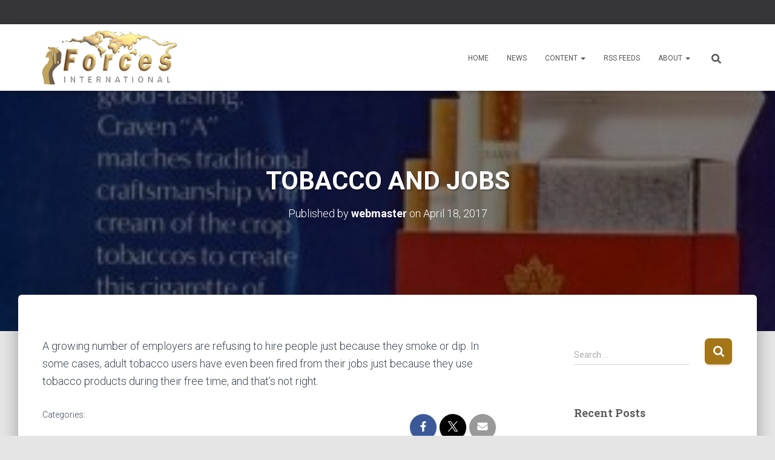

--- FILE ---
content_type: text/html; charset=UTF-8
request_url: https://www.forces.org/uncategorized/tobacco-and-jobs/
body_size: 16596
content:
<!DOCTYPE html>
<html lang="en-US">

<head>
	<meta charset='UTF-8'>
	<meta name="viewport" content="width=device-width, initial-scale=1">
	<link rel="profile" href="http://gmpg.org/xfn/11">
		<meta name='robots' content='index, follow, max-image-preview:large, max-snippet:-1, max-video-preview:-1' />

	<!-- This site is optimized with the Yoast SEO plugin v26.5 - https://yoast.com/wordpress/plugins/seo/ -->
	<title>TOBACCO AND JOBS - Forces International</title>
	<link rel="canonical" href="https://www.forces.org/uncategorized/tobacco-and-jobs/" />
	<meta property="og:locale" content="en_US" />
	<meta property="og:type" content="article" />
	<meta property="og:title" content="TOBACCO AND JOBS - Forces International" />
	<meta property="og:description" content="&amp;nbsp;A growing number of employers are refusing to hire people just because they smoke or dip. In some cases, adult tobacco users have even been fired from their jobs just because they use tobacco products during their free time, and that&amp;rsquo;s not right." />
	<meta property="og:url" content="https://www.forces.org/uncategorized/tobacco-and-jobs/" />
	<meta property="og:site_name" content="Forces International" />
	<meta property="article:published_time" content="2017-04-18T19:50:20+00:00" />
	<meta name="author" content="webmaster" />
	<meta name="twitter:card" content="summary_large_image" />
	<meta name="twitter:label1" content="Written by" />
	<meta name="twitter:data1" content="webmaster" />
	<script type="application/ld+json" class="yoast-schema-graph">{"@context":"https://schema.org","@graph":[{"@type":"Article","@id":"https://www.forces.org/uncategorized/tobacco-and-jobs/#article","isPartOf":{"@id":"https://www.forces.org/uncategorized/tobacco-and-jobs/"},"author":{"name":"webmaster","@id":"https://www.forces.org/#/schema/person/2993bd1439afcea4affcff81b49ffffe"},"headline":"TOBACCO AND JOBS","datePublished":"2017-04-18T19:50:20+00:00","mainEntityOfPage":{"@id":"https://www.forces.org/uncategorized/tobacco-and-jobs/"},"wordCount":48,"commentCount":0,"publisher":{"@id":"https://www.forces.org/#organization"},"inLanguage":"en-US","potentialAction":[{"@type":"CommentAction","name":"Comment","target":["https://www.forces.org/uncategorized/tobacco-and-jobs/#respond"]}]},{"@type":"WebPage","@id":"https://www.forces.org/uncategorized/tobacco-and-jobs/","url":"https://www.forces.org/uncategorized/tobacco-and-jobs/","name":"TOBACCO AND JOBS - Forces International","isPartOf":{"@id":"https://www.forces.org/#website"},"datePublished":"2017-04-18T19:50:20+00:00","breadcrumb":{"@id":"https://www.forces.org/uncategorized/tobacco-and-jobs/#breadcrumb"},"inLanguage":"en-US","potentialAction":[{"@type":"ReadAction","target":["https://www.forces.org/uncategorized/tobacco-and-jobs/"]}]},{"@type":"BreadcrumbList","@id":"https://www.forces.org/uncategorized/tobacco-and-jobs/#breadcrumb","itemListElement":[{"@type":"ListItem","position":1,"name":"Home","item":"https://www.forces.org/"},{"@type":"ListItem","position":2,"name":"News","item":"https://www.forces.org/blog/"},{"@type":"ListItem","position":3,"name":"TOBACCO AND JOBS"}]},{"@type":"WebSite","@id":"https://www.forces.org/#website","url":"https://www.forces.org/","name":"Forces International","description":"Official website","publisher":{"@id":"https://www.forces.org/#organization"},"potentialAction":[{"@type":"SearchAction","target":{"@type":"EntryPoint","urlTemplate":"https://www.forces.org/?s={search_term_string}"},"query-input":{"@type":"PropertyValueSpecification","valueRequired":true,"valueName":"search_term_string"}}],"inLanguage":"en-US"},{"@type":"Organization","@id":"https://www.forces.org/#organization","name":"Forces International","url":"https://www.forces.org/","logo":{"@type":"ImageObject","inLanguage":"en-US","@id":"https://www.forces.org/#/schema/logo/image/","url":"https://www.forces.org/wp-content/uploads/2019/01/logo2.gif","contentUrl":"https://www.forces.org/wp-content/uploads/2019/01/logo2.gif","width":248,"height":100,"caption":"Forces International"},"image":{"@id":"https://www.forces.org/#/schema/logo/image/"}},{"@type":"Person","@id":"https://www.forces.org/#/schema/person/2993bd1439afcea4affcff81b49ffffe","name":"webmaster","image":{"@type":"ImageObject","inLanguage":"en-US","@id":"https://www.forces.org/#/schema/person/image/","url":"https://secure.gravatar.com/avatar/c9c073b0cdba9c4fe232d6b89d6bae68d575dc0afac25d7cd4e0d8b2d7ff7a79?s=96&d=mm&r=g","contentUrl":"https://secure.gravatar.com/avatar/c9c073b0cdba9c4fe232d6b89d6bae68d575dc0afac25d7cd4e0d8b2d7ff7a79?s=96&d=mm&r=g","caption":"webmaster"},"url":"https://www.forces.org/author/webmaster/"}]}</script>
	<!-- / Yoast SEO plugin. -->


<link rel='dns-prefetch' href='//fonts.googleapis.com' />
<link rel="alternate" type="application/rss+xml" title="Forces International &raquo; Feed" href="https://www.forces.org/feed/" />
<link rel="alternate" type="application/rss+xml" title="Forces International &raquo; Comments Feed" href="https://www.forces.org/comments/feed/" />
<link rel="alternate" type="application/rss+xml" title="Forces International &raquo; TOBACCO AND JOBS Comments Feed" href="https://www.forces.org/uncategorized/tobacco-and-jobs/feed/" />
<link rel="alternate" title="oEmbed (JSON)" type="application/json+oembed" href="https://www.forces.org/wp-json/oembed/1.0/embed?url=https%3A%2F%2Fwww.forces.org%2Funcategorized%2Ftobacco-and-jobs%2F" />
<link rel="alternate" title="oEmbed (XML)" type="text/xml+oembed" href="https://www.forces.org/wp-json/oembed/1.0/embed?url=https%3A%2F%2Fwww.forces.org%2Funcategorized%2Ftobacco-and-jobs%2F&#038;format=xml" />
<style id='wp-img-auto-sizes-contain-inline-css' type='text/css'>
img:is([sizes=auto i],[sizes^="auto," i]){contain-intrinsic-size:3000px 1500px}
/*# sourceURL=wp-img-auto-sizes-contain-inline-css */
</style>
<link rel='stylesheet' id='embed-pdf-viewer-css' href='https://www.forces.org/wp-content/plugins/embed-pdf-viewer/css/embed-pdf-viewer.css?ver=2.4.6' type='text/css' media='screen' />
<link rel='stylesheet' id='wpra-lightbox-css' href='https://www.forces.org/wp-content/plugins/wp-rss-aggregator/core/css/jquery-colorbox.css?ver=1.4.33' type='text/css' media='all' />
<link rel='stylesheet' id='pt-cv-public-style-css' href='https://www.forces.org/wp-content/plugins/content-views-query-and-display-post-page/public/assets/css/cv.css?ver=4.2.1' type='text/css' media='all' />
<style id='wp-emoji-styles-inline-css' type='text/css'>

	img.wp-smiley, img.emoji {
		display: inline !important;
		border: none !important;
		box-shadow: none !important;
		height: 1em !important;
		width: 1em !important;
		margin: 0 0.07em !important;
		vertical-align: -0.1em !important;
		background: none !important;
		padding: 0 !important;
	}
/*# sourceURL=wp-emoji-styles-inline-css */
</style>
<style id='wp-block-library-inline-css' type='text/css'>
:root{--wp-block-synced-color:#7a00df;--wp-block-synced-color--rgb:122,0,223;--wp-bound-block-color:var(--wp-block-synced-color);--wp-editor-canvas-background:#ddd;--wp-admin-theme-color:#007cba;--wp-admin-theme-color--rgb:0,124,186;--wp-admin-theme-color-darker-10:#006ba1;--wp-admin-theme-color-darker-10--rgb:0,107,160.5;--wp-admin-theme-color-darker-20:#005a87;--wp-admin-theme-color-darker-20--rgb:0,90,135;--wp-admin-border-width-focus:2px}@media (min-resolution:192dpi){:root{--wp-admin-border-width-focus:1.5px}}.wp-element-button{cursor:pointer}:root .has-very-light-gray-background-color{background-color:#eee}:root .has-very-dark-gray-background-color{background-color:#313131}:root .has-very-light-gray-color{color:#eee}:root .has-very-dark-gray-color{color:#313131}:root .has-vivid-green-cyan-to-vivid-cyan-blue-gradient-background{background:linear-gradient(135deg,#00d084,#0693e3)}:root .has-purple-crush-gradient-background{background:linear-gradient(135deg,#34e2e4,#4721fb 50%,#ab1dfe)}:root .has-hazy-dawn-gradient-background{background:linear-gradient(135deg,#faaca8,#dad0ec)}:root .has-subdued-olive-gradient-background{background:linear-gradient(135deg,#fafae1,#67a671)}:root .has-atomic-cream-gradient-background{background:linear-gradient(135deg,#fdd79a,#004a59)}:root .has-nightshade-gradient-background{background:linear-gradient(135deg,#330968,#31cdcf)}:root .has-midnight-gradient-background{background:linear-gradient(135deg,#020381,#2874fc)}:root{--wp--preset--font-size--normal:16px;--wp--preset--font-size--huge:42px}.has-regular-font-size{font-size:1em}.has-larger-font-size{font-size:2.625em}.has-normal-font-size{font-size:var(--wp--preset--font-size--normal)}.has-huge-font-size{font-size:var(--wp--preset--font-size--huge)}.has-text-align-center{text-align:center}.has-text-align-left{text-align:left}.has-text-align-right{text-align:right}.has-fit-text{white-space:nowrap!important}#end-resizable-editor-section{display:none}.aligncenter{clear:both}.items-justified-left{justify-content:flex-start}.items-justified-center{justify-content:center}.items-justified-right{justify-content:flex-end}.items-justified-space-between{justify-content:space-between}.screen-reader-text{border:0;clip-path:inset(50%);height:1px;margin:-1px;overflow:hidden;padding:0;position:absolute;width:1px;word-wrap:normal!important}.screen-reader-text:focus{background-color:#ddd;clip-path:none;color:#444;display:block;font-size:1em;height:auto;left:5px;line-height:normal;padding:15px 23px 14px;text-decoration:none;top:5px;width:auto;z-index:100000}html :where(.has-border-color){border-style:solid}html :where([style*=border-top-color]){border-top-style:solid}html :where([style*=border-right-color]){border-right-style:solid}html :where([style*=border-bottom-color]){border-bottom-style:solid}html :where([style*=border-left-color]){border-left-style:solid}html :where([style*=border-width]){border-style:solid}html :where([style*=border-top-width]){border-top-style:solid}html :where([style*=border-right-width]){border-right-style:solid}html :where([style*=border-bottom-width]){border-bottom-style:solid}html :where([style*=border-left-width]){border-left-style:solid}html :where(img[class*=wp-image-]){height:auto;max-width:100%}:where(figure){margin:0 0 1em}html :where(.is-position-sticky){--wp-admin--admin-bar--position-offset:var(--wp-admin--admin-bar--height,0px)}@media screen and (max-width:600px){html :where(.is-position-sticky){--wp-admin--admin-bar--position-offset:0px}}

/*# sourceURL=wp-block-library-inline-css */
</style><style id='global-styles-inline-css' type='text/css'>
:root{--wp--preset--aspect-ratio--square: 1;--wp--preset--aspect-ratio--4-3: 4/3;--wp--preset--aspect-ratio--3-4: 3/4;--wp--preset--aspect-ratio--3-2: 3/2;--wp--preset--aspect-ratio--2-3: 2/3;--wp--preset--aspect-ratio--16-9: 16/9;--wp--preset--aspect-ratio--9-16: 9/16;--wp--preset--color--black: #000000;--wp--preset--color--cyan-bluish-gray: #abb8c3;--wp--preset--color--white: #ffffff;--wp--preset--color--pale-pink: #f78da7;--wp--preset--color--vivid-red: #cf2e2e;--wp--preset--color--luminous-vivid-orange: #ff6900;--wp--preset--color--luminous-vivid-amber: #fcb900;--wp--preset--color--light-green-cyan: #7bdcb5;--wp--preset--color--vivid-green-cyan: #00d084;--wp--preset--color--pale-cyan-blue: #8ed1fc;--wp--preset--color--vivid-cyan-blue: #0693e3;--wp--preset--color--vivid-purple: #9b51e0;--wp--preset--color--accent: #a57618;--wp--preset--color--background-color: #E5E5E5;--wp--preset--color--header-gradient: #ba7112;--wp--preset--gradient--vivid-cyan-blue-to-vivid-purple: linear-gradient(135deg,rgb(6,147,227) 0%,rgb(155,81,224) 100%);--wp--preset--gradient--light-green-cyan-to-vivid-green-cyan: linear-gradient(135deg,rgb(122,220,180) 0%,rgb(0,208,130) 100%);--wp--preset--gradient--luminous-vivid-amber-to-luminous-vivid-orange: linear-gradient(135deg,rgb(252,185,0) 0%,rgb(255,105,0) 100%);--wp--preset--gradient--luminous-vivid-orange-to-vivid-red: linear-gradient(135deg,rgb(255,105,0) 0%,rgb(207,46,46) 100%);--wp--preset--gradient--very-light-gray-to-cyan-bluish-gray: linear-gradient(135deg,rgb(238,238,238) 0%,rgb(169,184,195) 100%);--wp--preset--gradient--cool-to-warm-spectrum: linear-gradient(135deg,rgb(74,234,220) 0%,rgb(151,120,209) 20%,rgb(207,42,186) 40%,rgb(238,44,130) 60%,rgb(251,105,98) 80%,rgb(254,248,76) 100%);--wp--preset--gradient--blush-light-purple: linear-gradient(135deg,rgb(255,206,236) 0%,rgb(152,150,240) 100%);--wp--preset--gradient--blush-bordeaux: linear-gradient(135deg,rgb(254,205,165) 0%,rgb(254,45,45) 50%,rgb(107,0,62) 100%);--wp--preset--gradient--luminous-dusk: linear-gradient(135deg,rgb(255,203,112) 0%,rgb(199,81,192) 50%,rgb(65,88,208) 100%);--wp--preset--gradient--pale-ocean: linear-gradient(135deg,rgb(255,245,203) 0%,rgb(182,227,212) 50%,rgb(51,167,181) 100%);--wp--preset--gradient--electric-grass: linear-gradient(135deg,rgb(202,248,128) 0%,rgb(113,206,126) 100%);--wp--preset--gradient--midnight: linear-gradient(135deg,rgb(2,3,129) 0%,rgb(40,116,252) 100%);--wp--preset--font-size--small: 13px;--wp--preset--font-size--medium: 20px;--wp--preset--font-size--large: 36px;--wp--preset--font-size--x-large: 42px;--wp--preset--spacing--20: 0.44rem;--wp--preset--spacing--30: 0.67rem;--wp--preset--spacing--40: 1rem;--wp--preset--spacing--50: 1.5rem;--wp--preset--spacing--60: 2.25rem;--wp--preset--spacing--70: 3.38rem;--wp--preset--spacing--80: 5.06rem;--wp--preset--shadow--natural: 6px 6px 9px rgba(0, 0, 0, 0.2);--wp--preset--shadow--deep: 12px 12px 50px rgba(0, 0, 0, 0.4);--wp--preset--shadow--sharp: 6px 6px 0px rgba(0, 0, 0, 0.2);--wp--preset--shadow--outlined: 6px 6px 0px -3px rgb(255, 255, 255), 6px 6px rgb(0, 0, 0);--wp--preset--shadow--crisp: 6px 6px 0px rgb(0, 0, 0);}:root :where(.is-layout-flow) > :first-child{margin-block-start: 0;}:root :where(.is-layout-flow) > :last-child{margin-block-end: 0;}:root :where(.is-layout-flow) > *{margin-block-start: 24px;margin-block-end: 0;}:root :where(.is-layout-constrained) > :first-child{margin-block-start: 0;}:root :where(.is-layout-constrained) > :last-child{margin-block-end: 0;}:root :where(.is-layout-constrained) > *{margin-block-start: 24px;margin-block-end: 0;}:root :where(.is-layout-flex){gap: 24px;}:root :where(.is-layout-grid){gap: 24px;}body .is-layout-flex{display: flex;}.is-layout-flex{flex-wrap: wrap;align-items: center;}.is-layout-flex > :is(*, div){margin: 0;}body .is-layout-grid{display: grid;}.is-layout-grid > :is(*, div){margin: 0;}.has-black-color{color: var(--wp--preset--color--black) !important;}.has-cyan-bluish-gray-color{color: var(--wp--preset--color--cyan-bluish-gray) !important;}.has-white-color{color: var(--wp--preset--color--white) !important;}.has-pale-pink-color{color: var(--wp--preset--color--pale-pink) !important;}.has-vivid-red-color{color: var(--wp--preset--color--vivid-red) !important;}.has-luminous-vivid-orange-color{color: var(--wp--preset--color--luminous-vivid-orange) !important;}.has-luminous-vivid-amber-color{color: var(--wp--preset--color--luminous-vivid-amber) !important;}.has-light-green-cyan-color{color: var(--wp--preset--color--light-green-cyan) !important;}.has-vivid-green-cyan-color{color: var(--wp--preset--color--vivid-green-cyan) !important;}.has-pale-cyan-blue-color{color: var(--wp--preset--color--pale-cyan-blue) !important;}.has-vivid-cyan-blue-color{color: var(--wp--preset--color--vivid-cyan-blue) !important;}.has-vivid-purple-color{color: var(--wp--preset--color--vivid-purple) !important;}.has-accent-color{color: var(--wp--preset--color--accent) !important;}.has-background-color-color{color: var(--wp--preset--color--background-color) !important;}.has-header-gradient-color{color: var(--wp--preset--color--header-gradient) !important;}.has-black-background-color{background-color: var(--wp--preset--color--black) !important;}.has-cyan-bluish-gray-background-color{background-color: var(--wp--preset--color--cyan-bluish-gray) !important;}.has-white-background-color{background-color: var(--wp--preset--color--white) !important;}.has-pale-pink-background-color{background-color: var(--wp--preset--color--pale-pink) !important;}.has-vivid-red-background-color{background-color: var(--wp--preset--color--vivid-red) !important;}.has-luminous-vivid-orange-background-color{background-color: var(--wp--preset--color--luminous-vivid-orange) !important;}.has-luminous-vivid-amber-background-color{background-color: var(--wp--preset--color--luminous-vivid-amber) !important;}.has-light-green-cyan-background-color{background-color: var(--wp--preset--color--light-green-cyan) !important;}.has-vivid-green-cyan-background-color{background-color: var(--wp--preset--color--vivid-green-cyan) !important;}.has-pale-cyan-blue-background-color{background-color: var(--wp--preset--color--pale-cyan-blue) !important;}.has-vivid-cyan-blue-background-color{background-color: var(--wp--preset--color--vivid-cyan-blue) !important;}.has-vivid-purple-background-color{background-color: var(--wp--preset--color--vivid-purple) !important;}.has-accent-background-color{background-color: var(--wp--preset--color--accent) !important;}.has-background-color-background-color{background-color: var(--wp--preset--color--background-color) !important;}.has-header-gradient-background-color{background-color: var(--wp--preset--color--header-gradient) !important;}.has-black-border-color{border-color: var(--wp--preset--color--black) !important;}.has-cyan-bluish-gray-border-color{border-color: var(--wp--preset--color--cyan-bluish-gray) !important;}.has-white-border-color{border-color: var(--wp--preset--color--white) !important;}.has-pale-pink-border-color{border-color: var(--wp--preset--color--pale-pink) !important;}.has-vivid-red-border-color{border-color: var(--wp--preset--color--vivid-red) !important;}.has-luminous-vivid-orange-border-color{border-color: var(--wp--preset--color--luminous-vivid-orange) !important;}.has-luminous-vivid-amber-border-color{border-color: var(--wp--preset--color--luminous-vivid-amber) !important;}.has-light-green-cyan-border-color{border-color: var(--wp--preset--color--light-green-cyan) !important;}.has-vivid-green-cyan-border-color{border-color: var(--wp--preset--color--vivid-green-cyan) !important;}.has-pale-cyan-blue-border-color{border-color: var(--wp--preset--color--pale-cyan-blue) !important;}.has-vivid-cyan-blue-border-color{border-color: var(--wp--preset--color--vivid-cyan-blue) !important;}.has-vivid-purple-border-color{border-color: var(--wp--preset--color--vivid-purple) !important;}.has-accent-border-color{border-color: var(--wp--preset--color--accent) !important;}.has-background-color-border-color{border-color: var(--wp--preset--color--background-color) !important;}.has-header-gradient-border-color{border-color: var(--wp--preset--color--header-gradient) !important;}.has-vivid-cyan-blue-to-vivid-purple-gradient-background{background: var(--wp--preset--gradient--vivid-cyan-blue-to-vivid-purple) !important;}.has-light-green-cyan-to-vivid-green-cyan-gradient-background{background: var(--wp--preset--gradient--light-green-cyan-to-vivid-green-cyan) !important;}.has-luminous-vivid-amber-to-luminous-vivid-orange-gradient-background{background: var(--wp--preset--gradient--luminous-vivid-amber-to-luminous-vivid-orange) !important;}.has-luminous-vivid-orange-to-vivid-red-gradient-background{background: var(--wp--preset--gradient--luminous-vivid-orange-to-vivid-red) !important;}.has-very-light-gray-to-cyan-bluish-gray-gradient-background{background: var(--wp--preset--gradient--very-light-gray-to-cyan-bluish-gray) !important;}.has-cool-to-warm-spectrum-gradient-background{background: var(--wp--preset--gradient--cool-to-warm-spectrum) !important;}.has-blush-light-purple-gradient-background{background: var(--wp--preset--gradient--blush-light-purple) !important;}.has-blush-bordeaux-gradient-background{background: var(--wp--preset--gradient--blush-bordeaux) !important;}.has-luminous-dusk-gradient-background{background: var(--wp--preset--gradient--luminous-dusk) !important;}.has-pale-ocean-gradient-background{background: var(--wp--preset--gradient--pale-ocean) !important;}.has-electric-grass-gradient-background{background: var(--wp--preset--gradient--electric-grass) !important;}.has-midnight-gradient-background{background: var(--wp--preset--gradient--midnight) !important;}.has-small-font-size{font-size: var(--wp--preset--font-size--small) !important;}.has-medium-font-size{font-size: var(--wp--preset--font-size--medium) !important;}.has-large-font-size{font-size: var(--wp--preset--font-size--large) !important;}.has-x-large-font-size{font-size: var(--wp--preset--font-size--x-large) !important;}
/*# sourceURL=global-styles-inline-css */
</style>

<style id='classic-theme-styles-inline-css' type='text/css'>
/*! This file is auto-generated */
.wp-block-button__link{color:#fff;background-color:#32373c;border-radius:9999px;box-shadow:none;text-decoration:none;padding:calc(.667em + 2px) calc(1.333em + 2px);font-size:1.125em}.wp-block-file__button{background:#32373c;color:#fff;text-decoration:none}
/*# sourceURL=/wp-includes/css/classic-themes.min.css */
</style>
<link rel='stylesheet' id='hestia-clients-bar-css' href='https://www.forces.org/wp-content/plugins/themeisle-companion/obfx_modules/companion-legacy/assets/css/hestia/clients-bar.css?ver=3.0.3' type='text/css' media='all' />
<link rel='stylesheet' id='bootstrap-css' href='https://www.forces.org/wp-content/themes/hestia/assets/bootstrap/css/bootstrap.min.css?ver=1.0.2' type='text/css' media='all' />
<link rel='stylesheet' id='hestia-font-sizes-css' href='https://www.forces.org/wp-content/themes/hestia/assets/css/font-sizes.min.css?ver=3.3.3' type='text/css' media='all' />
<link rel='stylesheet' id='hestia_style-css' href='https://www.forces.org/wp-content/themes/hestia/style.min.css?ver=3.3.3' type='text/css' media='all' />
<style id='hestia_style-inline-css' type='text/css'>
.navbar .navbar-nav li a[href*="facebook.com"]{font-size:0}.navbar .navbar-nav li a[href*="facebook.com"]:before{content:"\f39e"}.navbar .navbar-nav li a[href*="facebook.com"]:hover:before{color:#3b5998}.navbar .navbar-nav li a[href*="twitter.com"]{font-size:0}.navbar .navbar-nav li a[href*="twitter.com"]:before{content:"\f099"}.navbar .navbar-nav li a[href*="twitter.com"]:hover:before{color:#000}.navbar .navbar-nav li a[href*="pinterest.com"]{font-size:0}.navbar .navbar-nav li a[href*="pinterest.com"]:before{content:"\f231"}.navbar .navbar-nav li a[href*="pinterest.com"]:hover:before{color:#cc2127}.navbar .navbar-nav li a[href*="google.com"]{font-size:0}.navbar .navbar-nav li a[href*="google.com"]:before{content:"\f1a0"}.navbar .navbar-nav li a[href*="google.com"]:hover:before{color:#dd4b39}.navbar .navbar-nav li a[href*="linkedin.com"]{font-size:0}.navbar .navbar-nav li a[href*="linkedin.com"]:before{content:"\f0e1"}.navbar .navbar-nav li a[href*="linkedin.com"]:hover:before{color:#0976b4}.navbar .navbar-nav li a[href*="dribbble.com"]{font-size:0}.navbar .navbar-nav li a[href*="dribbble.com"]:before{content:"\f17d"}.navbar .navbar-nav li a[href*="dribbble.com"]:hover:before{color:#ea4c89}.navbar .navbar-nav li a[href*="github.com"]{font-size:0}.navbar .navbar-nav li a[href*="github.com"]:before{content:"\f09b"}.navbar .navbar-nav li a[href*="github.com"]:hover:before{color:#000}.navbar .navbar-nav li a[href*="youtube.com"]{font-size:0}.navbar .navbar-nav li a[href*="youtube.com"]:before{content:"\f167"}.navbar .navbar-nav li a[href*="youtube.com"]:hover:before{color:#e52d27}.navbar .navbar-nav li a[href*="instagram.com"]{font-size:0}.navbar .navbar-nav li a[href*="instagram.com"]:before{content:"\f16d"}.navbar .navbar-nav li a[href*="instagram.com"]:hover:before{color:#125688}.navbar .navbar-nav li a[href*="reddit.com"]{font-size:0}.navbar .navbar-nav li a[href*="reddit.com"]:before{content:"\f281"}.navbar .navbar-nav li a[href*="reddit.com"]:hover:before{color:#ff4500}.navbar .navbar-nav li a[href*="tumblr.com"]{font-size:0}.navbar .navbar-nav li a[href*="tumblr.com"]:before{content:"\f173"}.navbar .navbar-nav li a[href*="tumblr.com"]:hover:before{color:#35465c}.navbar .navbar-nav li a[href*="behance.com"]{font-size:0}.navbar .navbar-nav li a[href*="behance.com"]:before{content:"\f1b4"}.navbar .navbar-nav li a[href*="behance.com"]:hover:before{color:#1769ff}.navbar .navbar-nav li a[href*="snapchat.com"]{font-size:0}.navbar .navbar-nav li a[href*="snapchat.com"]:before{content:"\f2ab"}.navbar .navbar-nav li a[href*="snapchat.com"]:hover:before{color:#fffc00}.navbar .navbar-nav li a[href*="deviantart.com"]{font-size:0}.navbar .navbar-nav li a[href*="deviantart.com"]:before{content:"\f1bd"}.navbar .navbar-nav li a[href*="deviantart.com"]:hover:before{color:#05cc47}.navbar .navbar-nav li a[href*="vimeo.com"]{font-size:0}.navbar .navbar-nav li a[href*="vimeo.com"]:before{content:"\f27d"}.navbar .navbar-nav li a[href*="vimeo.com"]:hover:before{color:#1ab7ea}.navbar .navbar-nav li a:is( [href*="://x.com"],[href*="://www.x.com"]){font-size:0}.navbar .navbar-nav li a:is( [href*="://x.com"],[href*="://www.x.com"]):before{content:"\e61b"}.navbar .navbar-nav li a:is( [href*="://x.com"],[href*="://www.x.com"]):hover:before{color:#000}
.hestia-top-bar,.hestia-top-bar .widget.widget_shopping_cart .cart_list{background-color:#363537}.hestia-top-bar .widget .label-floating input[type=search]:-webkit-autofill{-webkit-box-shadow:inset 0 0 0 9999px #363537}.hestia-top-bar,.hestia-top-bar .widget .label-floating input[type=search],.hestia-top-bar .widget.widget_search form.form-group:before,.hestia-top-bar .widget.widget_product_search form.form-group:before,.hestia-top-bar .widget.widget_shopping_cart:before{color:#fff}.hestia-top-bar .widget .label-floating input[type=search]{-webkit-text-fill-color:#fff !important}.hestia-top-bar div.widget.widget_shopping_cart:before,.hestia-top-bar .widget.widget_product_search form.form-group:before,.hestia-top-bar .widget.widget_search form.form-group:before{background-color:#fff}.hestia-top-bar a,.hestia-top-bar .top-bar-nav li a{color:#fff}.hestia-top-bar ul li a[href*="mailto:"]:before,.hestia-top-bar ul li a[href*="tel:"]:before{background-color:#fff}.hestia-top-bar a:hover,.hestia-top-bar .top-bar-nav li a:hover{color:#eee}.hestia-top-bar ul li:hover a[href*="mailto:"]:before,.hestia-top-bar ul li:hover a[href*="tel:"]:before{background-color:#eee}
footer.footer.footer-black{background:#323437}footer.footer.footer-black.footer-big{color:#fff}footer.footer.footer-black a{color:#fff}footer.footer.footer-black hr{border-color:#5e5e5e}.footer-big p,.widget,.widget code,.widget pre{color:#5e5e5e}
:root{--hestia-primary-color:#a57618}a,.navbar .dropdown-menu li:hover>a,.navbar .dropdown-menu li:focus>a,.navbar .dropdown-menu li:active>a,.navbar .navbar-nav>li .dropdown-menu li:hover>a,body:not(.home) .navbar-default .navbar-nav>.active:not(.btn)>a,body:not(.home) .navbar-default .navbar-nav>.active:not(.btn)>a:hover,body:not(.home) .navbar-default .navbar-nav>.active:not(.btn)>a:focus,a:hover,.card-blog a.moretag:hover,.card-blog a.more-link:hover,.widget a:hover,.has-text-color.has-accent-color,p.has-text-color a{color:#a57618}.svg-text-color{fill:#a57618}.pagination span.current,.pagination span.current:focus,.pagination span.current:hover{border-color:#a57618}button,button:hover,.woocommerce .track_order button[type="submit"],.woocommerce .track_order button[type="submit"]:hover,div.wpforms-container .wpforms-form button[type=submit].wpforms-submit,div.wpforms-container .wpforms-form button[type=submit].wpforms-submit:hover,input[type="button"],input[type="button"]:hover,input[type="submit"],input[type="submit"]:hover,input#searchsubmit,.pagination span.current,.pagination span.current:focus,.pagination span.current:hover,.btn.btn-primary,.btn.btn-primary:link,.btn.btn-primary:hover,.btn.btn-primary:focus,.btn.btn-primary:active,.btn.btn-primary.active,.btn.btn-primary.active:focus,.btn.btn-primary.active:hover,.btn.btn-primary:active:hover,.btn.btn-primary:active:focus,.btn.btn-primary:active:hover,.hestia-sidebar-open.btn.btn-rose,.hestia-sidebar-close.btn.btn-rose,.hestia-sidebar-open.btn.btn-rose:hover,.hestia-sidebar-close.btn.btn-rose:hover,.hestia-sidebar-open.btn.btn-rose:focus,.hestia-sidebar-close.btn.btn-rose:focus,.label.label-primary,.hestia-work .portfolio-item:nth-child(6n+1) .label,.nav-cart .nav-cart-content .widget .buttons .button,.has-accent-background-color[class*="has-background"]{background-color:#a57618}@media(max-width:768px){.navbar-default .navbar-nav>li>a:hover,.navbar-default .navbar-nav>li>a:focus,.navbar .navbar-nav .dropdown .dropdown-menu li a:hover,.navbar .navbar-nav .dropdown .dropdown-menu li a:focus,.navbar button.navbar-toggle:hover,.navbar .navbar-nav li:hover>a i{color:#a57618}}body:not(.woocommerce-page) button:not([class^="fl-"]):not(.hestia-scroll-to-top):not(.navbar-toggle):not(.close),body:not(.woocommerce-page) .button:not([class^="fl-"]):not(hestia-scroll-to-top):not(.navbar-toggle):not(.add_to_cart_button):not(.product_type_grouped):not(.product_type_external),div.wpforms-container .wpforms-form button[type=submit].wpforms-submit,input[type="submit"],input[type="button"],.btn.btn-primary,.widget_product_search button[type="submit"],.hestia-sidebar-open.btn.btn-rose,.hestia-sidebar-close.btn.btn-rose,.everest-forms button[type=submit].everest-forms-submit-button{-webkit-box-shadow:0 2px 2px 0 rgba(165,118,24,0.14),0 3px 1px -2px rgba(165,118,24,0.2),0 1px 5px 0 rgba(165,118,24,0.12);box-shadow:0 2px 2px 0 rgba(165,118,24,0.14),0 3px 1px -2px rgba(165,118,24,0.2),0 1px 5px 0 rgba(165,118,24,0.12)}.card .header-primary,.card .content-primary,.everest-forms button[type=submit].everest-forms-submit-button{background:#a57618}body:not(.woocommerce-page) .button:not([class^="fl-"]):not(.hestia-scroll-to-top):not(.navbar-toggle):not(.add_to_cart_button):hover,body:not(.woocommerce-page) button:not([class^="fl-"]):not(.hestia-scroll-to-top):not(.navbar-toggle):not(.close):hover,div.wpforms-container .wpforms-form button[type=submit].wpforms-submit:hover,input[type="submit"]:hover,input[type="button"]:hover,input#searchsubmit:hover,.widget_product_search button[type="submit"]:hover,.pagination span.current,.btn.btn-primary:hover,.btn.btn-primary:focus,.btn.btn-primary:active,.btn.btn-primary.active,.btn.btn-primary:active:focus,.btn.btn-primary:active:hover,.hestia-sidebar-open.btn.btn-rose:hover,.hestia-sidebar-close.btn.btn-rose:hover,.pagination span.current:hover,.everest-forms button[type=submit].everest-forms-submit-button:hover,.everest-forms button[type=submit].everest-forms-submit-button:focus,.everest-forms button[type=submit].everest-forms-submit-button:active{-webkit-box-shadow:0 14px 26px -12px rgba(165,118,24,0.42),0 4px 23px 0 rgba(0,0,0,0.12),0 8px 10px -5px rgba(165,118,24,0.2);box-shadow:0 14px 26px -12px rgba(165,118,24,0.42),0 4px 23px 0 rgba(0,0,0,0.12),0 8px 10px -5px rgba(165,118,24,0.2);color:#fff}.form-group.is-focused .form-control{background-image:-webkit-gradient(linear,left top,left bottom,from(#a57618),to(#a57618)),-webkit-gradient(linear,left top,left bottom,from(#d2d2d2),to(#d2d2d2));background-image:-webkit-linear-gradient(linear,left top,left bottom,from(#a57618),to(#a57618)),-webkit-linear-gradient(linear,left top,left bottom,from(#d2d2d2),to(#d2d2d2));background-image:linear-gradient(linear,left top,left bottom,from(#a57618),to(#a57618)),linear-gradient(linear,left top,left bottom,from(#d2d2d2),to(#d2d2d2))}.navbar:not(.navbar-transparent) li:not(.btn):hover>a,.navbar li.on-section:not(.btn)>a,.navbar.full-screen-menu.navbar-transparent li:not(.btn):hover>a,.navbar.full-screen-menu .navbar-toggle:hover,.navbar:not(.navbar-transparent) .nav-cart:hover,.navbar:not(.navbar-transparent) .hestia-toggle-search:hover{color:#a57618}.header-filter-gradient{background:linear-gradient(45deg,rgba(186,113,18,1) 0,rgb(252,141,0) 100%)}.has-text-color.has-header-gradient-color{color:#ba7112}.has-header-gradient-background-color[class*="has-background"]{background-color:#ba7112}.has-text-color.has-background-color-color{color:#E5E5E5}.has-background-color-background-color[class*="has-background"]{background-color:#E5E5E5}
.btn.btn-primary:not(.colored-button):not(.btn-left):not(.btn-right):not(.btn-just-icon):not(.menu-item),input[type="submit"]:not(.search-submit),body:not(.woocommerce-account) .woocommerce .button.woocommerce-Button,.woocommerce .product button.button,.woocommerce .product button.button.alt,.woocommerce .product #respond input#submit,.woocommerce-cart .blog-post .woocommerce .cart-collaterals .cart_totals .checkout-button,.woocommerce-checkout #payment #place_order,.woocommerce-account.woocommerce-page button.button,.woocommerce .track_order button[type="submit"],.nav-cart .nav-cart-content .widget .buttons .button,.woocommerce a.button.wc-backward,body.woocommerce .wccm-catalog-item a.button,body.woocommerce a.wccm-button.button,form.woocommerce-form-coupon button.button,div.wpforms-container .wpforms-form button[type=submit].wpforms-submit,div.woocommerce a.button.alt,div.woocommerce table.my_account_orders .button,.btn.colored-button,.btn.btn-left,.btn.btn-right,.btn:not(.colored-button):not(.btn-left):not(.btn-right):not(.btn-just-icon):not(.menu-item):not(.hestia-sidebar-open):not(.hestia-sidebar-close){padding-top:15px;padding-bottom:15px;padding-left:33px;padding-right:33px}
:root{--hestia-button-border-radius:7px}.btn.btn-primary:not(.colored-button):not(.btn-left):not(.btn-right):not(.btn-just-icon):not(.menu-item),input[type="submit"]:not(.search-submit),body:not(.woocommerce-account) .woocommerce .button.woocommerce-Button,.woocommerce .product button.button,.woocommerce .product button.button.alt,.woocommerce .product #respond input#submit,.woocommerce-cart .blog-post .woocommerce .cart-collaterals .cart_totals .checkout-button,.woocommerce-checkout #payment #place_order,.woocommerce-account.woocommerce-page button.button,.woocommerce .track_order button[type="submit"],.nav-cart .nav-cart-content .widget .buttons .button,.woocommerce a.button.wc-backward,body.woocommerce .wccm-catalog-item a.button,body.woocommerce a.wccm-button.button,form.woocommerce-form-coupon button.button,div.wpforms-container .wpforms-form button[type=submit].wpforms-submit,div.woocommerce a.button.alt,div.woocommerce table.my_account_orders .button,input[type="submit"].search-submit,.hestia-view-cart-wrapper .added_to_cart.wc-forward,.woocommerce-product-search button,.woocommerce-cart .actions .button,#secondary div[id^=woocommerce_price_filter] .button,.woocommerce div[id^=woocommerce_widget_cart].widget .buttons .button,.searchform input[type=submit],.searchform button,.search-form:not(.media-toolbar-primary) input[type=submit],.search-form:not(.media-toolbar-primary) button,.woocommerce-product-search input[type=submit],.btn.colored-button,.btn.btn-left,.btn.btn-right,.btn:not(.colored-button):not(.btn-left):not(.btn-right):not(.btn-just-icon):not(.menu-item):not(.hestia-sidebar-open):not(.hestia-sidebar-close){border-radius:7px}
@media(min-width:769px){.page-header.header-small .hestia-title,.page-header.header-small .title,h1.hestia-title.title-in-content,.main article.section .has-title-font-size{font-size:42px}}
@media( min-width:480px){}@media( min-width:768px){}.hestia-scroll-to-top{border-radius :50%;background-color:#999}.hestia-scroll-to-top:hover{background-color:#999}.hestia-scroll-to-top:hover svg,.hestia-scroll-to-top:hover p{color:#fff}.hestia-scroll-to-top svg,.hestia-scroll-to-top p{color:#fff}
/*# sourceURL=hestia_style-inline-css */
</style>
<link rel='stylesheet' id='hestia_fonts-css' href='https://fonts.googleapis.com/css?family=Roboto%3A300%2C400%2C500%2C700%7CRoboto+Slab%3A400%2C700&#038;subset=latin%2Clatin-ext&#038;ver=3.3.3' type='text/css' media='all' />
<link rel='stylesheet' id='tablepress-default-css' href='https://www.forces.org/wp-content/plugins/tablepress/css/build/default.css?ver=3.2.5' type='text/css' media='all' />
<script type="text/javascript" src="https://www.forces.org/wp-includes/js/jquery/jquery.min.js?ver=3.7.1" id="jquery-core-js"></script>
<script type="text/javascript" src="https://www.forces.org/wp-includes/js/jquery/jquery-migrate.min.js?ver=3.4.1" id="jquery-migrate-js"></script>
<link rel="https://api.w.org/" href="https://www.forces.org/wp-json/" /><link rel="alternate" title="JSON" type="application/json" href="https://www.forces.org/wp-json/wp/v2/posts/3446" /><link rel="EditURI" type="application/rsd+xml" title="RSD" href="https://www.forces.org/xmlrpc.php?rsd" />
<link rel='shortlink' href='https://www.forces.org/?p=3446' />
<!-- Enter your scripts here -->		<style type="text/css" id="wp-custom-css">
			.navbar .navbar-header .navbar-brand img {
    width: auto;
    max-height: 90px;
}

h1.hestia-title {
	width:100%;
	text-shadow: 2px 2px 2px rgba(0, 0, 0, 0.3);
}		</style>
		<link rel='stylesheet' id='font-awesome-5-all-css' href='https://www.forces.org/wp-content/themes/hestia/assets/font-awesome/css/all.min.css?ver=1.0.2' type='text/css' media='all' />
<link rel='stylesheet' id='font-awesome-4-shim-css' href='https://www.forces.org/wp-content/themes/hestia/assets/font-awesome/css/v4-shims.min.css?ver=1.0.2' type='text/css' media='all' />
</head>

<body class="wp-singular post-template-default single single-post postid-3446 single-format-standard wp-custom-logo wp-theme-hestia blog-post header-layout-default">
		<div class="wrapper post-3446 post type-post status-publish format-standard hentry default ">
		<header class="header header-with-topbar">
			<div style="display: none"></div><div class="hestia-top-bar">		<div class="container">
			<div class="row">
								<div class="pull-left col-md-12">
									</div>
			</div><!-- /.row -->
		</div><!-- /.container -->
		</div>		<nav class="navbar navbar-default  hestia_left header-with-topbar navbar-not-transparent navbar-fixed-top">
						<div class="container">
						<div class="navbar-header">
			<div class="title-logo-wrapper">
				<a class="navbar-brand" href="https://www.forces.org/" title="Forces International" data-wpel-link="internal">
					<img  src="https://www.forces.org/wp-content/uploads/2019/01/logo2.gif" alt="Forces International" width="248" height="100"></a>
			</div>
								<div class="navbar-toggle-wrapper">
						<button type="button" class="navbar-toggle" data-toggle="collapse" data-target="#main-navigation">
								<span class="icon-bar"></span><span class="icon-bar"></span><span class="icon-bar"></span>				<span class="sr-only">Toggle Navigation</span>
			</button>
					</div>
				</div>
		<div id="main-navigation" class="collapse navbar-collapse"><ul id="menu-primary-menu" class="nav navbar-nav"><li id="menu-item-11" class="menu-item menu-item-type-post_type menu-item-object-page menu-item-home menu-item-11"><a title="Home" href="https://www.forces.org/" data-wpel-link="internal">Home</a></li>
<li id="menu-item-12" class="menu-item menu-item-type-post_type menu-item-object-page current_page_parent menu-item-12"><a title="News" href="https://www.forces.org/blog/" data-wpel-link="internal">News</a></li>
<li id="menu-item-4592" class="menu-item menu-item-type-post_type menu-item-object-page menu-item-has-children menu-item-4592 dropdown"><a title="Content" href="https://www.forces.org/content/" class="dropdown-toggle" data-wpel-link="internal">Content <span class="caret-wrap"><span class="caret"><svg aria-hidden="true" focusable="false" data-prefix="fas" data-icon="chevron-down" class="svg-inline--fa fa-chevron-down fa-w-14" role="img" xmlns="http://www.w3.org/2000/svg" viewBox="0 0 448 512"><path d="M207.029 381.476L12.686 187.132c-9.373-9.373-9.373-24.569 0-33.941l22.667-22.667c9.357-9.357 24.522-9.375 33.901-.04L224 284.505l154.745-154.021c9.379-9.335 24.544-9.317 33.901.04l22.667 22.667c9.373 9.373 9.373 24.569 0 33.941L240.971 381.476c-9.373 9.372-24.569 9.372-33.942 0z"></path></svg></span></span></a>
<ul role="menu" class="dropdown-menu">
	<li id="menu-item-4593" class="menu-item menu-item-type-post_type menu-item-object-page menu-item-4593"><a title="Writers" href="https://www.forces.org/content/writers/" data-wpel-link="internal">Writers</a></li>
	<li id="menu-item-4674" class="menu-item menu-item-type-post_type menu-item-object-page menu-item-has-children menu-item-4674 dropdown dropdown-submenu"><a title="Scientific evidence portal" href="https://www.forces.org/content/science/" class="dropdown-toggle" data-wpel-link="internal">Scientific evidence portal <span class="caret-wrap"><span class="caret"><svg aria-hidden="true" focusable="false" data-prefix="fas" data-icon="chevron-down" class="svg-inline--fa fa-chevron-down fa-w-14" role="img" xmlns="http://www.w3.org/2000/svg" viewBox="0 0 448 512"><path d="M207.029 381.476L12.686 187.132c-9.373-9.373-9.373-24.569 0-33.941l22.667-22.667c9.357-9.357 24.522-9.375 33.901-.04L224 284.505l154.745-154.021c9.379-9.335 24.544-9.317 33.901.04l22.667 22.667c9.373 9.373 9.373 24.569 0 33.941L240.971 381.476c-9.373 9.372-24.569 9.372-33.942 0z"></path></svg></span></span></a>
	<ul role="menu" class="dropdown-menu">
		<li id="menu-item-5290" class="menu-item menu-item-type-post_type menu-item-object-page menu-item-5290"><a title="Active Smoking" href="https://www.forces.org/content/science/active-smoking/" data-wpel-link="internal">Active Smoking</a></li>
		<li id="menu-item-5327" class="menu-item menu-item-type-post_type menu-item-object-page menu-item-5327"><a title="Ethics" href="https://www.forces.org/content/science/ethics/" data-wpel-link="internal">Ethics</a></li>
		<li id="menu-item-5289" class="menu-item menu-item-type-post_type menu-item-object-page menu-item-5289"><a title="Passive smoking (ETS)" href="https://www.forces.org/content/science/second-hand-smoke-ets/" data-wpel-link="internal">Passive smoking (ETS)</a></li>
		<li id="menu-item-5346" class="menu-item menu-item-type-post_type menu-item-object-page menu-item-5346"><a title="Socio Economics" href="https://www.forces.org/content/science/socio-economics/" data-wpel-link="internal">Socio Economics</a></li>
		<li id="menu-item-5341" class="menu-item menu-item-type-post_type menu-item-object-page menu-item-5341"><a title="Taxation" href="https://www.forces.org/content/science/taxation/" data-wpel-link="internal">Taxation</a></li>
	</ul>
</li>
</ul>
</li>
<li id="menu-item-269" class="menu-item menu-item-type-post_type menu-item-object-page menu-item-269"><a title="RSS Feeds" href="https://www.forces.org/rss-feeds/" data-wpel-link="internal">RSS Feeds</a></li>
<li id="menu-item-69" class="menu-item menu-item-type-custom menu-item-object-custom menu-item-has-children menu-item-69 dropdown"><a title="About" href="#" class="dropdown-toggle">About <span class="caret-wrap"><span class="caret"><svg aria-hidden="true" focusable="false" data-prefix="fas" data-icon="chevron-down" class="svg-inline--fa fa-chevron-down fa-w-14" role="img" xmlns="http://www.w3.org/2000/svg" viewBox="0 0 448 512"><path d="M207.029 381.476L12.686 187.132c-9.373-9.373-9.373-24.569 0-33.941l22.667-22.667c9.357-9.357 24.522-9.375 33.901-.04L224 284.505l154.745-154.021c9.379-9.335 24.544-9.317 33.901.04l22.667 22.667c9.373 9.373 9.373 24.569 0 33.941L240.971 381.476c-9.373 9.372-24.569 9.372-33.942 0z"></path></svg></span></span></a>
<ul role="menu" class="dropdown-menu">
	<li id="menu-item-72" class="menu-item menu-item-type-post_type menu-item-object-page menu-item-72"><a title="Who we are" href="https://www.forces.org/who-we-are/" data-wpel-link="internal">Who we are</a></li>
	<li id="menu-item-70" class="menu-item menu-item-type-post_type menu-item-object-page menu-item-has-children menu-item-70 dropdown dropdown-submenu"><a title="The Constitution of FORCES International" href="https://www.forces.org/constitution/" class="dropdown-toggle" data-wpel-link="internal">The Constitution of FORCES International <span class="caret-wrap"><span class="caret"><svg aria-hidden="true" focusable="false" data-prefix="fas" data-icon="chevron-down" class="svg-inline--fa fa-chevron-down fa-w-14" role="img" xmlns="http://www.w3.org/2000/svg" viewBox="0 0 448 512"><path d="M207.029 381.476L12.686 187.132c-9.373-9.373-9.373-24.569 0-33.941l22.667-22.667c9.357-9.357 24.522-9.375 33.901-.04L224 284.505l154.745-154.021c9.379-9.335 24.544-9.317 33.901.04l22.667 22.667c9.373 9.373 9.373 24.569 0 33.941L240.971 381.476c-9.373 9.372-24.569 9.372-33.942 0z"></path></svg></span></span></a>
	<ul role="menu" class="dropdown-menu">
		<li id="menu-item-71" class="menu-item menu-item-type-post_type menu-item-object-page menu-item-71"><a title="Charters" href="https://www.forces.org/constitution/charters/" data-wpel-link="internal">Charters</a></li>
	</ul>
</li>
</ul>
</li>
<li class="hestia-search-in-menu"><div class="hestia-nav-search"><form role="search" method="get" class="search-form" action="https://www.forces.org/">
				<label>
					<span class="screen-reader-text">Search for:</span>
					<input type="search" class="search-field" placeholder="Search &hellip;" value="" name="s" />
				</label>
				<input type="submit" class="search-submit" value="Search" />
			</form></div><a class="hestia-toggle-search"><svg xmlns="http://www.w3.org/2000/svg" viewBox="0 0 512 512" width="16" height="16"><path d="M505 442.7L405.3 343c-4.5-4.5-10.6-7-17-7H372c27.6-35.3 44-79.7 44-128C416 93.1 322.9 0 208 0S0 93.1 0 208s93.1 208 208 208c48.3 0 92.7-16.4 128-44v16.3c0 6.4 2.5 12.5 7 17l99.7 99.7c9.4 9.4 24.6 9.4 33.9 0l28.3-28.3c9.4-9.4 9.4-24.6.1-34zM208 336c-70.7 0-128-57.2-128-128 0-70.7 57.2-128 128-128 70.7 0 128 57.2 128 128 0 70.7-57.2 128-128 128z"></path></svg></a></li></ul></div>			</div>
					</nav>
				</header>
<div id="primary" class="boxed-layout-header page-header header-small" data-parallax="active" ><div class="container"><div class="row"><div class="col-md-10 col-md-offset-1 text-center"><h1 class="hestia-title entry-title">TOBACCO AND JOBS</h1><h4 class="author">Published by <a href="https://www.forces.org/author/webmaster/" class="vcard author" data-wpel-link="internal"><strong class="fn">webmaster</strong></a> on <time class="entry-date published" datetime="2017-04-18T19:50:20+00:00" content="2017-04-18">April 18, 2017</time></h4></div></div></div><div class="header-filter" style="background-image: url(https://www.forces.org/wp-content/uploads/2019/01/cropped-craven_a.jpg);"></div></div>
<div class="main  main-raised ">
	<div class="blog-post blog-post-wrapper">
		<div class="container">
			<article id="post-3446" class="section section-text">
	<div class="row">
				<div class="col-md-8 single-post-container" data-layout="sidebar-right">

			<div class="single-post-wrap entry-content"><p> A growing number of employers are refusing to hire people just because they smoke or dip. In some cases, adult tobacco users have even been fired from their jobs just because they use tobacco products during their free time, and that&rsquo;s not right. </p>
</div>
		<div class="section section-blog-info">
			<div class="row">
									<div class="col-md-6">
													<div class="entry-categories">Categories:															</div>
																	</div>
					
        <div class="col-md-6">
            <div class="entry-social">
                <a target="_blank" rel="tooltip external noopener noreferrer" data-original-title="Share on Facebook" class="btn btn-just-icon btn-round btn-facebook" href="https://www.facebook.com/sharer.php?u=https://www.forces.org/uncategorized/tobacco-and-jobs/" data-wpel-link="external">
                   <svg xmlns="http://www.w3.org/2000/svg" viewBox="0 0 320 512" width="20" height="17"><path fill="currentColor" d="M279.14 288l14.22-92.66h-88.91v-60.13c0-25.35 12.42-50.06 52.24-50.06h40.42V6.26S260.43 0 225.36 0c-73.22 0-121.08 44.38-121.08 124.72v70.62H22.89V288h81.39v224h100.17V288z"></path></svg>
                </a>
                
                <a target="_blank" rel="tooltip external noopener noreferrer" data-original-title="Share on X" class="btn btn-just-icon btn-round btn-twitter" href="https://x.com/share?url=https://www.forces.org/uncategorized/tobacco-and-jobs/&#038;text=TOBACCO%20AND%20JOBS" data-wpel-link="external">
                   <svg width="20" height="17" viewBox="0 0 1200 1227" fill="none" xmlns="http://www.w3.org/2000/svg">
                   <path d="M714.163 519.284L1160.89 0H1055.03L667.137 450.887L357.328 0H0L468.492 681.821L0 1226.37H105.866L515.491 750.218L842.672 1226.37H1200L714.137 519.284H714.163ZM569.165 687.828L521.697 619.934L144.011 79.6944H306.615L611.412 515.685L658.88 583.579L1055.08 1150.3H892.476L569.165 687.854V687.828Z" fill="#FFFFFF"/>
                   </svg>

                </a>
                
                <a rel="tooltip"
                   data-original-title=" Share on Email"
                   class="btn btn-just-icon btn-round"
                   href="mailto:?subject=TOBACCO%20AND%20JOBS&#038;body=https://www.forces.org/uncategorized/tobacco-and-jobs/">
                    <svg xmlns="http://www.w3.org/2000/svg" viewBox="0 0 512 512" width="20" height="17"><path fill="currentColor" d="M502.3 190.8c3.9-3.1 9.7-.2 9.7 4.7V400c0 26.5-21.5 48-48 48H48c-26.5 0-48-21.5-48-48V195.6c0-5 5.7-7.8 9.7-4.7 22.4 17.4 52.1 39.5 154.1 113.6 21.1 15.4 56.7 47.8 92.2 47.6 35.7.3 72-32.8 92.3-47.6 102-74.1 131.6-96.3 154-113.7zM256 320c23.2.4 56.6-29.2 73.4-41.4 132.7-96.3 142.8-104.7 173.4-128.7 5.8-4.5 9.2-11.5 9.2-18.9v-19c0-26.5-21.5-48-48-48H48C21.5 64 0 85.5 0 112v19c0 7.4 3.4 14.3 9.2 18.9 30.6 23.9 40.7 32.4 173.4 128.7 16.8 12.2 50.2 41.8 73.4 41.4z"></path></svg>
               </a>
            </div>
		</div>							</div>
			<hr>
			
<div id="comments" class="section section-comments">
	<div class="row">
		<div class="col-md-12">
			<div class="media-area">
				<h3 class="hestia-title text-center">
					0 Comments				</h3>
							</div>
			<div class="media-body">
					<div id="respond" class="comment-respond">
		<h3 class="hestia-title text-center">Leave a Reply <small><a rel="nofollow" id="cancel-comment-reply-link" href="/uncategorized/tobacco-and-jobs/#respond" style="display:none;" data-wpel-link="internal">Cancel reply</a></small></h3><span class="pull-left author"><div class="avatar"><img src="https://www.forces.org/wp-content/themes/hestia/assets/img/placeholder.jpg" alt="Avatar placeholder" height="64" width="64"/></div></span><p class="must-log-in">You must be <a href="https://www.forces.org/wp-login.php?redirect_to=https%3A%2F%2Fwww.forces.org%2Funcategorized%2Ftobacco-and-jobs%2F" data-wpel-link="internal">logged in</a> to post a comment.</p>	</div><!-- #respond -->
								</div>
		</div>
	</div>
</div>
		</div>
		</div>	<div class="col-md-3 blog-sidebar-wrapper col-md-offset-1">
		<aside id="secondary" class="blog-sidebar" role="complementary">
						<div id="search-2" class="widget widget_search"><form role="search" method="get" class="search-form" action="https://www.forces.org/">
				<label>
					<span class="screen-reader-text">Search for:</span>
					<input type="search" class="search-field" placeholder="Search &hellip;" value="" name="s" />
				</label>
				<input type="submit" class="search-submit" value="Search" />
			</form></div>
		<div id="recent-posts-2" class="widget widget_recent_entries">
		<h5>Recent Posts</h5>
		<ul>
											<li>
					<a href="https://www.forces.org/countries/australia/australia-cans-vs-bottles-2/" data-wpel-link="internal">Australia Cans vs Bottles</a>
									</li>
											<li>
					<a href="https://www.forces.org/topics/vaping/e-cigarettes/south-africa-1/" data-wpel-link="internal">South Africa</a>
									</li>
											<li>
					<a href="https://www.forces.org/topics/vaping/e-cigarettes/milwaukee-2/" data-wpel-link="internal">Milwaukee</a>
									</li>
											<li>
					<a href="https://www.forces.org/topics/vaping/e-cigarettes/chicago-6/" data-wpel-link="internal">Chicago</a>
									</li>
											<li>
					<a href="https://www.forces.org/topics/vaping/juuling/" data-wpel-link="internal">Juuling</a>
									</li>
					</ul>

		</div><div id="archives-2" class="widget widget_archive"><h5>Archives</h5>
			<ul>
					<li><a href="https://www.forces.org/2018/08/" data-wpel-link="internal">August 2018</a></li>
	<li><a href="https://www.forces.org/2018/07/" data-wpel-link="internal">July 2018</a></li>
	<li><a href="https://www.forces.org/2018/05/" data-wpel-link="internal">May 2018</a></li>
	<li><a href="https://www.forces.org/2018/04/" data-wpel-link="internal">April 2018</a></li>
	<li><a href="https://www.forces.org/2018/03/" data-wpel-link="internal">March 2018</a></li>
	<li><a href="https://www.forces.org/2018/02/" data-wpel-link="internal">February 2018</a></li>
	<li><a href="https://www.forces.org/2018/01/" data-wpel-link="internal">January 2018</a></li>
	<li><a href="https://www.forces.org/2017/12/" data-wpel-link="internal">December 2017</a></li>
	<li><a href="https://www.forces.org/2017/10/" data-wpel-link="internal">October 2017</a></li>
	<li><a href="https://www.forces.org/2017/07/" data-wpel-link="internal">July 2017</a></li>
	<li><a href="https://www.forces.org/2017/06/" data-wpel-link="internal">June 2017</a></li>
	<li><a href="https://www.forces.org/2017/05/" data-wpel-link="internal">May 2017</a></li>
	<li><a href="https://www.forces.org/2017/04/" data-wpel-link="internal">April 2017</a></li>
	<li><a href="https://www.forces.org/2017/03/" data-wpel-link="internal">March 2017</a></li>
	<li><a href="https://www.forces.org/2017/01/" data-wpel-link="internal">January 2017</a></li>
	<li><a href="https://www.forces.org/2016/12/" data-wpel-link="internal">December 2016</a></li>
	<li><a href="https://www.forces.org/2016/11/" data-wpel-link="internal">November 2016</a></li>
	<li><a href="https://www.forces.org/2016/10/" data-wpel-link="internal">October 2016</a></li>
	<li><a href="https://www.forces.org/2016/09/" data-wpel-link="internal">September 2016</a></li>
	<li><a href="https://www.forces.org/2016/08/" data-wpel-link="internal">August 2016</a></li>
	<li><a href="https://www.forces.org/2016/07/" data-wpel-link="internal">July 2016</a></li>
	<li><a href="https://www.forces.org/2016/06/" data-wpel-link="internal">June 2016</a></li>
	<li><a href="https://www.forces.org/2016/05/" data-wpel-link="internal">May 2016</a></li>
	<li><a href="https://www.forces.org/2016/04/" data-wpel-link="internal">April 2016</a></li>
	<li><a href="https://www.forces.org/2016/03/" data-wpel-link="internal">March 2016</a></li>
	<li><a href="https://www.forces.org/2016/02/" data-wpel-link="internal">February 2016</a></li>
	<li><a href="https://www.forces.org/2016/01/" data-wpel-link="internal">January 2016</a></li>
	<li><a href="https://www.forces.org/2015/12/" data-wpel-link="internal">December 2015</a></li>
	<li><a href="https://www.forces.org/2015/11/" data-wpel-link="internal">November 2015</a></li>
	<li><a href="https://www.forces.org/2015/10/" data-wpel-link="internal">October 2015</a></li>
	<li><a href="https://www.forces.org/2015/09/" data-wpel-link="internal">September 2015</a></li>
	<li><a href="https://www.forces.org/2015/08/" data-wpel-link="internal">August 2015</a></li>
	<li><a href="https://www.forces.org/2015/07/" data-wpel-link="internal">July 2015</a></li>
	<li><a href="https://www.forces.org/2015/04/" data-wpel-link="internal">April 2015</a></li>
	<li><a href="https://www.forces.org/2013/07/" data-wpel-link="internal">July 2013</a></li>
	<li><a href="https://www.forces.org/2013/03/" data-wpel-link="internal">March 2013</a></li>
	<li><a href="https://www.forces.org/2013/02/" data-wpel-link="internal">February 2013</a></li>
	<li><a href="https://www.forces.org/2013/01/" data-wpel-link="internal">January 2013</a></li>
	<li><a href="https://www.forces.org/2012/12/" data-wpel-link="internal">December 2012</a></li>
	<li><a href="https://www.forces.org/2012/11/" data-wpel-link="internal">November 2012</a></li>
	<li><a href="https://www.forces.org/2012/10/" data-wpel-link="internal">October 2012</a></li>
	<li><a href="https://www.forces.org/2012/09/" data-wpel-link="internal">September 2012</a></li>
	<li><a href="https://www.forces.org/2012/08/" data-wpel-link="internal">August 2012</a></li>
	<li><a href="https://www.forces.org/2012/07/" data-wpel-link="internal">July 2012</a></li>
	<li><a href="https://www.forces.org/2012/06/" data-wpel-link="internal">June 2012</a></li>
	<li><a href="https://www.forces.org/2012/05/" data-wpel-link="internal">May 2012</a></li>
	<li><a href="https://www.forces.org/2012/04/" data-wpel-link="internal">April 2012</a></li>
	<li><a href="https://www.forces.org/2012/03/" data-wpel-link="internal">March 2012</a></li>
	<li><a href="https://www.forces.org/2012/02/" data-wpel-link="internal">February 2012</a></li>
	<li><a href="https://www.forces.org/2012/01/" data-wpel-link="internal">January 2012</a></li>
	<li><a href="https://www.forces.org/2011/12/" data-wpel-link="internal">December 2011</a></li>
	<li><a href="https://www.forces.org/2011/11/" data-wpel-link="internal">November 2011</a></li>
	<li><a href="https://www.forces.org/2011/10/" data-wpel-link="internal">October 2011</a></li>
	<li><a href="https://www.forces.org/2011/09/" data-wpel-link="internal">September 2011</a></li>
	<li><a href="https://www.forces.org/2011/08/" data-wpel-link="internal">August 2011</a></li>
	<li><a href="https://www.forces.org/2011/07/" data-wpel-link="internal">July 2011</a></li>
	<li><a href="https://www.forces.org/2011/06/" data-wpel-link="internal">June 2011</a></li>
	<li><a href="https://www.forces.org/2011/05/" data-wpel-link="internal">May 2011</a></li>
	<li><a href="https://www.forces.org/2011/04/" data-wpel-link="internal">April 2011</a></li>
	<li><a href="https://www.forces.org/2011/03/" data-wpel-link="internal">March 2011</a></li>
	<li><a href="https://www.forces.org/2011/02/" data-wpel-link="internal">February 2011</a></li>
	<li><a href="https://www.forces.org/2011/01/" data-wpel-link="internal">January 2011</a></li>
	<li><a href="https://www.forces.org/2010/12/" data-wpel-link="internal">December 2010</a></li>
	<li><a href="https://www.forces.org/2010/11/" data-wpel-link="internal">November 2010</a></li>
	<li><a href="https://www.forces.org/2010/08/" data-wpel-link="internal">August 2010</a></li>
	<li><a href="https://www.forces.org/2010/06/" data-wpel-link="internal">June 2010</a></li>
	<li><a href="https://www.forces.org/2010/05/" data-wpel-link="internal">May 2010</a></li>
	<li><a href="https://www.forces.org/2010/04/" data-wpel-link="internal">April 2010</a></li>
	<li><a href="https://www.forces.org/2010/03/" data-wpel-link="internal">March 2010</a></li>
	<li><a href="https://www.forces.org/2010/02/" data-wpel-link="internal">February 2010</a></li>
	<li><a href="https://www.forces.org/2010/01/" data-wpel-link="internal">January 2010</a></li>
	<li><a href="https://www.forces.org/2009/12/" data-wpel-link="internal">December 2009</a></li>
	<li><a href="https://www.forces.org/2009/11/" data-wpel-link="internal">November 2009</a></li>
	<li><a href="https://www.forces.org/2009/10/" data-wpel-link="internal">October 2009</a></li>
	<li><a href="https://www.forces.org/2009/09/" data-wpel-link="internal">September 2009</a></li>
	<li><a href="https://www.forces.org/2009/08/" data-wpel-link="internal">August 2009</a></li>
	<li><a href="https://www.forces.org/2009/07/" data-wpel-link="internal">July 2009</a></li>
	<li><a href="https://www.forces.org/2009/06/" data-wpel-link="internal">June 2009</a></li>
	<li><a href="https://www.forces.org/2009/05/" data-wpel-link="internal">May 2009</a></li>
	<li><a href="https://www.forces.org/2009/04/" data-wpel-link="internal">April 2009</a></li>
	<li><a href="https://www.forces.org/2009/03/" data-wpel-link="internal">March 2009</a></li>
	<li><a href="https://www.forces.org/2009/02/" data-wpel-link="internal">February 2009</a></li>
	<li><a href="https://www.forces.org/2009/01/" data-wpel-link="internal">January 2009</a></li>
	<li><a href="https://www.forces.org/2008/12/" data-wpel-link="internal">December 2008</a></li>
	<li><a href="https://www.forces.org/2008/11/" data-wpel-link="internal">November 2008</a></li>
	<li><a href="https://www.forces.org/2008/10/" data-wpel-link="internal">October 2008</a></li>
	<li><a href="https://www.forces.org/2008/09/" data-wpel-link="internal">September 2008</a></li>
	<li><a href="https://www.forces.org/2008/08/" data-wpel-link="internal">August 2008</a></li>
	<li><a href="https://www.forces.org/2008/07/" data-wpel-link="internal">July 2008</a></li>
	<li><a href="https://www.forces.org/2008/06/" data-wpel-link="internal">June 2008</a></li>
	<li><a href="https://www.forces.org/2008/05/" data-wpel-link="internal">May 2008</a></li>
	<li><a href="https://www.forces.org/2008/04/" data-wpel-link="internal">April 2008</a></li>
	<li><a href="https://www.forces.org/2008/03/" data-wpel-link="internal">March 2008</a></li>
	<li><a href="https://www.forces.org/2008/02/" data-wpel-link="internal">February 2008</a></li>
	<li><a href="https://www.forces.org/2008/01/" data-wpel-link="internal">January 2008</a></li>
	<li><a href="https://www.forces.org/2007/12/" data-wpel-link="internal">December 2007</a></li>
	<li><a href="https://www.forces.org/2007/11/" data-wpel-link="internal">November 2007</a></li>
	<li><a href="https://www.forces.org/2007/10/" data-wpel-link="internal">October 2007</a></li>
	<li><a href="https://www.forces.org/2007/09/" data-wpel-link="internal">September 2007</a></li>
	<li><a href="https://www.forces.org/2007/08/" data-wpel-link="internal">August 2007</a></li>
	<li><a href="https://www.forces.org/2007/07/" data-wpel-link="internal">July 2007</a></li>
	<li><a href="https://www.forces.org/2007/06/" data-wpel-link="internal">June 2007</a></li>
	<li><a href="https://www.forces.org/2007/05/" data-wpel-link="internal">May 2007</a></li>
	<li><a href="https://www.forces.org/2007/04/" data-wpel-link="internal">April 2007</a></li>
			</ul>

			</div><div id="categories-2" class="widget widget_categories"><h5>Categories</h5>
			<ul>
					<li class="cat-item cat-item-8"><a href="https://www.forces.org/category/countries/australia/" data-wpel-link="internal">Australia</a>
</li>
	<li class="cat-item cat-item-3"><a href="https://www.forces.org/category/topics/vaping/e-cigarettes/" data-wpel-link="internal">E-cigarettes</a>
</li>
	<li class="cat-item cat-item-22"><a href="https://www.forces.org/category/static/" data-wpel-link="internal">General</a>
</li>
	<li class="cat-item cat-item-5"><a href="https://www.forces.org/category/topics/smoking/smoking-bans/" data-wpel-link="internal">Smoking bans</a>
</li>
	<li class="cat-item cat-item-6"><a href="https://www.forces.org/category/countries/south-africa/" data-wpel-link="internal">South Africa</a>
</li>
	<li class="cat-item cat-item-4"><a href="https://www.forces.org/category/countries/usa/" data-wpel-link="internal">USA</a>
</li>
	<li class="cat-item cat-item-13"><a href="https://www.forces.org/category/topics/vaping/" data-wpel-link="internal">Vaping</a>
</li>
			</ul>

			</div>					</aside><!-- .sidebar .widget-area -->
	</div>
			</div>
</article>

		</div>
	</div>
</div>

			<div class="section related-posts">
				<div class="container">
					<div class="row">
						<div class="col-md-12">
							<h2 class="hestia-title text-center">Related Posts</h2>
							<div class="row">
																	<div class="col-md-4">
										<div class="card card-blog">
																							<div class="card-image">
													<a href="https://www.forces.org/countries/australia/australia-cans-vs-bottles-2/" title="Australia Cans vs Bottles" data-wpel-link="internal">
														<img width="360" height="240" src="https://www.forces.org/wp-content/uploads/2018/08/Australia-360x240.jpg" class="attachment-hestia-blog size-hestia-blog wp-post-image" alt="" decoding="async" loading="lazy" />													</a>
												</div>
																						<div class="content">
												<span class="category text-info"><a href="https://www.forces.org/category/countries/australia/" title="View all posts in Australia" data-wpel-link="internal">Australia</a> </span>
												<h4 class="card-title">
													<a class="blog-item-title-link" href="https://www.forces.org/countries/australia/australia-cans-vs-bottles-2/" title="Australia Cans vs Bottles" rel="bookmark" data-wpel-link="internal">
														Australia Cans vs Bottles													</a>
												</h4>
												<p class="card-description">Crack. Fizz. Gulp. Ahhhhhh. Is there a drinking experience more classically Australian than ripping the ring-pull off a beer?

&quot;The visceral pleasure from that first crack of a beer can is identical to popping a champagne cork,&quot; says wine and drinks writer Mike Bennie. &quot;There's also huge appeal in the tinnie's nostalgia factor.&quot;</p>
											</div>
										</div>
									</div>
																	<div class="col-md-4">
										<div class="card card-blog">
																							<div class="card-image">
													<a href="https://www.forces.org/topics/vaping/e-cigarettes/south-africa-1/" title="South Africa" data-wpel-link="internal">
														<img width="360" height="240" src="https://www.forces.org/wp-content/uploads/2019/01/south-africa-360x240.jpg" class="attachment-hestia-blog size-hestia-blog wp-post-image" alt="" decoding="async" loading="lazy" />													</a>
												</div>
																						<div class="content">
												<span class="category text-info"><a href="https://www.forces.org/category/topics/vaping/e-cigarettes/" title="View all posts in E-cigarettes" data-wpel-link="internal">E-cigarettes</a> </span>
												<h4 class="card-title">
													<a class="blog-item-title-link" href="https://www.forces.org/topics/vaping/e-cigarettes/south-africa-1/" title="South Africa" rel="bookmark" data-wpel-link="internal">
														South Africa													</a>
												</h4>
												<p class="card-description">The Control of Tobacco Products and Electronic Delivery Systems Bill (‘Tobacco Bill’), which is open for comment until 9 August 2018, imposes draconian new rules and restrictions on the sale and use of tobacco products, and controversially places electronic delivery systems (e-cigarettes or “vapes”) under harsh regulation.</p>
											</div>
										</div>
									</div>
																	<div class="col-md-4">
										<div class="card card-blog">
																							<div class="card-image">
													<a href="https://www.forces.org/topics/vaping/e-cigarettes/milwaukee-2/" title="Milwaukee" data-wpel-link="internal">
														<img width="360" height="240" src="https://www.forces.org/wp-content/uploads/2018/08/Milwaukee-1-360x240.jpg" class="attachment-hestia-blog size-hestia-blog wp-post-image" alt="" decoding="async" loading="lazy" />													</a>
												</div>
																						<div class="content">
												<span class="category text-info"><a href="https://www.forces.org/category/topics/vaping/e-cigarettes/" title="View all posts in E-cigarettes" data-wpel-link="internal">E-cigarettes</a> </span>
												<h4 class="card-title">
													<a class="blog-item-title-link" href="https://www.forces.org/topics/vaping/e-cigarettes/milwaukee-2/" title="Milwaukee" rel="bookmark" data-wpel-link="internal">
														Milwaukee													</a>
												</h4>
												<p class="card-description">The Milwaukee Bucks will designate as non-smoking not only the new Fiserv Forum but also the entire 30-acre arena district. This ban includes e-cigarettes.</p>
											</div>
										</div>
									</div>
																							</div>
						</div>
					</div>
				</div>
			</div>
							<footer class="footer footer-black footer-big">
						<div class="container">
								
		<div class="content">
			<div class="row">
				<div class="col-md-4"><div id="text-2" class="widget widget_text">			<div class="textwidget"><p>FORCES INTERNATIONAL is an international volunteer organization that fights against all types of prohibition.</p>
</div>
		</div></div><div class="col-md-4"><div id="text-3" class="widget widget_text">			<div class="textwidget"><p>FORCES INTERNATIONAL ™ trademark, logo and original material copyright © 1995-2023 is property of FORCES INTERNATIONAL unless otherwise indicated. Original FORCES material may be reprinted or used in any non-commercial form if proper credit is given to FORCES and original intent remains intact. All other material remains property of its creator/owner. All submissions to FORCES International may be subject to modification for clarity or brevity. All articles posted on FORCES International are the opinion of the writer and not of the organization. FORCES International (FORCES, Inc.) does not endorse or take any direct or indirect responsibility for any of the products or services advertised on its pages. Any and all responsibility and liability rests exclusively on the advertisers.</p>
</div>
		</div></div>			</div>
		</div>
		<hr/>
										<div class="hestia-bottom-footer-content"><div class="copyright pull-right">Hestia | Developed by <a href="https://themeisle.com" rel="nofollow external noopener noreferrer" data-wpel-link="external">ThemeIsle</a></div></div>			</div>
					</footer>
			</div>
<script type="speculationrules">
{"prefetch":[{"source":"document","where":{"and":[{"href_matches":"/*"},{"not":{"href_matches":["/wp-*.php","/wp-admin/*","/wp-content/uploads/*","/wp-content/*","/wp-content/plugins/*","/wp-content/themes/hestia/*","/*\\?(.+)"]}},{"not":{"selector_matches":"a[rel~=\"nofollow\"]"}},{"not":{"selector_matches":".no-prefetch, .no-prefetch a"}}]},"eagerness":"conservative"}]}
</script>
<!-- Enter your scripts here -->
		<button class="hestia-scroll-to-top hestia-scroll-right " title="Enable Scroll to Top">
							<svg xmlns="http://www.w3.org/2000/svg" viewBox="0 0 320 512" width="12.5px" height="20px"><path fill="currentColor" d="M177 255.7l136 136c9.4 9.4 9.4 24.6 0 33.9l-22.6 22.6c-9.4 9.4-24.6 9.4-33.9 0L160 351.9l-96.4 96.4c-9.4 9.4-24.6 9.4-33.9 0L7 425.7c-9.4-9.4-9.4-24.6 0-33.9l136-136c9.4-9.5 24.6-9.5 34-.1zm-34-192L7 199.7c-9.4 9.4-9.4 24.6 0 33.9l22.6 22.6c9.4 9.4 24.6 9.4 33.9 0l96.4-96.4 96.4 96.4c9.4 9.4 24.6 9.4 33.9 0l22.6-22.6c9.4-9.4 9.4-24.6 0-33.9l-136-136c-9.2-9.4-24.4-9.4-33.8 0z"></path></svg>								</button>
		<script type="text/javascript" id="pt-cv-content-views-script-js-extra">
/* <![CDATA[ */
var PT_CV_PUBLIC = {"_prefix":"pt-cv-","page_to_show":"5","_nonce":"8052531266","is_admin":"","is_mobile":"","ajaxurl":"https://www.forces.org/wp-admin/admin-ajax.php","lang":"","loading_image_src":"[data-uri]"};
var PT_CV_PAGINATION = {"first":"\u00ab","prev":"\u2039","next":"\u203a","last":"\u00bb","goto_first":"Go to first page","goto_prev":"Go to previous page","goto_next":"Go to next page","goto_last":"Go to last page","current_page":"Current page is","goto_page":"Go to page"};
//# sourceURL=pt-cv-content-views-script-js-extra
/* ]]> */
</script>
<script type="text/javascript" src="https://www.forces.org/wp-content/plugins/content-views-query-and-display-post-page/public/assets/js/cv.js?ver=4.2.1" id="pt-cv-content-views-script-js"></script>
<script type="text/javascript" src="https://www.forces.org/wp-includes/js/comment-reply.min.js?ver=6.9" id="comment-reply-js" async="async" data-wp-strategy="async" fetchpriority="low"></script>
<script type="text/javascript" src="https://www.forces.org/wp-content/themes/hestia/assets/bootstrap/js/bootstrap.min.js?ver=1.0.2" id="jquery-bootstrap-js"></script>
<script type="text/javascript" src="https://www.forces.org/wp-includes/js/jquery/ui/core.min.js?ver=1.13.3" id="jquery-ui-core-js"></script>
<script type="text/javascript" id="hestia_scripts-js-extra">
/* <![CDATA[ */
var requestpost = {"ajaxurl":"https://www.forces.org/wp-admin/admin-ajax.php","disable_autoslide":"","masonry":"","scroll_offset":"0"};
//# sourceURL=hestia_scripts-js-extra
/* ]]> */
</script>
<script type="text/javascript" src="https://www.forces.org/wp-content/themes/hestia/assets/js/script.min.js?ver=3.3.3" id="hestia_scripts-js"></script>
<script id="wp-emoji-settings" type="application/json">
{"baseUrl":"https://s.w.org/images/core/emoji/17.0.2/72x72/","ext":".png","svgUrl":"https://s.w.org/images/core/emoji/17.0.2/svg/","svgExt":".svg","source":{"concatemoji":"https://www.forces.org/wp-includes/js/wp-emoji-release.min.js?ver=6.9"}}
</script>
<script type="module">
/* <![CDATA[ */
/*! This file is auto-generated */
const a=JSON.parse(document.getElementById("wp-emoji-settings").textContent),o=(window._wpemojiSettings=a,"wpEmojiSettingsSupports"),s=["flag","emoji"];function i(e){try{var t={supportTests:e,timestamp:(new Date).valueOf()};sessionStorage.setItem(o,JSON.stringify(t))}catch(e){}}function c(e,t,n){e.clearRect(0,0,e.canvas.width,e.canvas.height),e.fillText(t,0,0);t=new Uint32Array(e.getImageData(0,0,e.canvas.width,e.canvas.height).data);e.clearRect(0,0,e.canvas.width,e.canvas.height),e.fillText(n,0,0);const a=new Uint32Array(e.getImageData(0,0,e.canvas.width,e.canvas.height).data);return t.every((e,t)=>e===a[t])}function p(e,t){e.clearRect(0,0,e.canvas.width,e.canvas.height),e.fillText(t,0,0);var n=e.getImageData(16,16,1,1);for(let e=0;e<n.data.length;e++)if(0!==n.data[e])return!1;return!0}function u(e,t,n,a){switch(t){case"flag":return n(e,"\ud83c\udff3\ufe0f\u200d\u26a7\ufe0f","\ud83c\udff3\ufe0f\u200b\u26a7\ufe0f")?!1:!n(e,"\ud83c\udde8\ud83c\uddf6","\ud83c\udde8\u200b\ud83c\uddf6")&&!n(e,"\ud83c\udff4\udb40\udc67\udb40\udc62\udb40\udc65\udb40\udc6e\udb40\udc67\udb40\udc7f","\ud83c\udff4\u200b\udb40\udc67\u200b\udb40\udc62\u200b\udb40\udc65\u200b\udb40\udc6e\u200b\udb40\udc67\u200b\udb40\udc7f");case"emoji":return!a(e,"\ud83e\u1fac8")}return!1}function f(e,t,n,a){let r;const o=(r="undefined"!=typeof WorkerGlobalScope&&self instanceof WorkerGlobalScope?new OffscreenCanvas(300,150):document.createElement("canvas")).getContext("2d",{willReadFrequently:!0}),s=(o.textBaseline="top",o.font="600 32px Arial",{});return e.forEach(e=>{s[e]=t(o,e,n,a)}),s}function r(e){var t=document.createElement("script");t.src=e,t.defer=!0,document.head.appendChild(t)}a.supports={everything:!0,everythingExceptFlag:!0},new Promise(t=>{let n=function(){try{var e=JSON.parse(sessionStorage.getItem(o));if("object"==typeof e&&"number"==typeof e.timestamp&&(new Date).valueOf()<e.timestamp+604800&&"object"==typeof e.supportTests)return e.supportTests}catch(e){}return null}();if(!n){if("undefined"!=typeof Worker&&"undefined"!=typeof OffscreenCanvas&&"undefined"!=typeof URL&&URL.createObjectURL&&"undefined"!=typeof Blob)try{var e="postMessage("+f.toString()+"("+[JSON.stringify(s),u.toString(),c.toString(),p.toString()].join(",")+"));",a=new Blob([e],{type:"text/javascript"});const r=new Worker(URL.createObjectURL(a),{name:"wpTestEmojiSupports"});return void(r.onmessage=e=>{i(n=e.data),r.terminate(),t(n)})}catch(e){}i(n=f(s,u,c,p))}t(n)}).then(e=>{for(const n in e)a.supports[n]=e[n],a.supports.everything=a.supports.everything&&a.supports[n],"flag"!==n&&(a.supports.everythingExceptFlag=a.supports.everythingExceptFlag&&a.supports[n]);var t;a.supports.everythingExceptFlag=a.supports.everythingExceptFlag&&!a.supports.flag,a.supports.everything||((t=a.source||{}).concatemoji?r(t.concatemoji):t.wpemoji&&t.twemoji&&(r(t.twemoji),r(t.wpemoji)))});
//# sourceURL=https://www.forces.org/wp-includes/js/wp-emoji-loader.min.js
/* ]]> */
</script>
</body>
</html>
